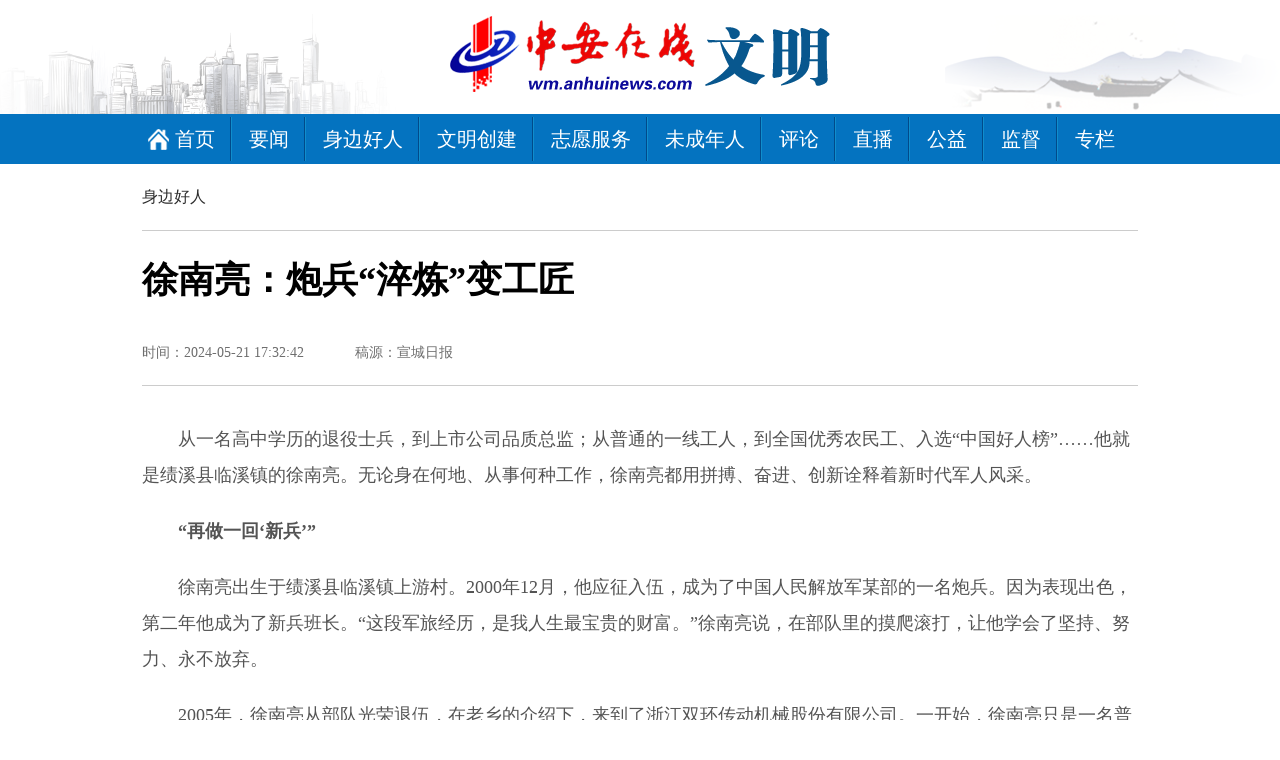

--- FILE ---
content_type: text/html
request_url: http://wm.anhuinews.com/sbhr/202405/t20240521_7571915.html
body_size: 5787
content:
<!DOCTYPE html>
<html lang="en">

<head>
    <meta charset="UTF-8">
    <meta name="viewport" content="width=1200px, initial-scale=0, maximum-scale=2,shrink-to-fit=no,user-scalable=yes">   
<meta name="apple-mobile-web-app-capable" content="yes" />   
    <meta http-equiv="X-UA-Compatible" content="ie=edge">

<meta name="baidu-site-verification" content="WYxkxmIVQL" />
    <title>
        徐南亮：炮兵“淬炼”变工匠
    </title>
    <script src="../../../images/zazx_ahxw_jquery-1.8.3.min.js"></script>
    <script src="http://wm.anhuinews.com/material/js/zazx_ahxw_time-20170828.js"></script>
    <SCRIPT type=text/javascript src="http://wm.anhuinews.com/material/js/grayscale.js"></SCRIPT>
    <script src="http://wm.anhuinews.com/material/js/jquery.cxslide.min.js"></script>
    <link rel="stylesheet" href="../../../images/trs_web_style.css">
    <link rel="stylesheet" href="http://wm.anhuinews.com/material/css/wm_style.css">
<div id="NewsArticleID" style="display:none;"></div>
<div id="NewsArticleTitle" style="display:none;">徐南亮：炮兵“淬炼”变工匠</div>
<div id="NewsEditionNumber" style="display:none;">47838</div>
<div id="NewsEditionName" style="display:none;">身边好人</div>
<div id="NewsArticleType" style="display:none;">新闻</div>
<div id="NewsArticleSource" style="display:none;">0</div>
<div id="NewsArticleAuthor" style="display:none;"></div>
<div id="ReserveCustomField" style="display:none;">961</div>
<div id="NewsArticlePubDay" style="display:none;">2024-05-21</div>
<div id="NewsArticleAuthorOfDepartment" style="display:none;"></div>
<script>
    var thisurl = window.location.href;
    var docid = thisurl.substring(thisurl.lastIndexOf("_")+1,thisurl.lastIndexOf("."));
    document.getElementById('NewsArticleID').innerHTML=docid;
</script>


<script id="_trs_ta_js" src="//ta.trs.cn/c/js/ta.js?mpid=2955" async="async" defer="defer"></script>
<script>
$(document).ready(function() {
    var _hmt = _hmt || [];
    (function() {
        var hm = document.createElement("script");
        hm.src = "https://hm.baidu.com/hm.js?10fb7db7151360f8141037f96327a98b";
        var s = document.getElementsByTagName("script")[0];
        s.parentNode.insertBefore(hm, s);
    })();
});
</script>
<script src="http://res.wx.qq.com/open/js/jweixin-1.6.0.js"></script>
  <script src="http://qzonestyle.gtimg.cn/qzone/qzact/common/share/share.js"></script>
<style>
    #contentId{
        display: none;
    }
</style>
<script type="text/template" id='contentId'>
　　从一名高中学历的退役士兵，到上市公司品质总监；从普通的一线工人，到全国优...</script>

<script>
    $(function(){
       
       
        var oContentVal=""
        var oAbstract=''
        var oTitle = '徐南亮：炮兵“淬炼”变工匠'

        var oContent = ""
        
            
                oContent = document.getElementById('contentId').innerHTML.replace(/\n/gm, '')
     
        

        var oTitle = oTitle.replace(/<[^>]+>/g,"");
        if(oAbstract.length>0){
            oContentVal=oAbstract
        }else{
            oContentVal=oContent.replace(/<.*?>/g,"").replace(/[\r\n]/g,"");        
        }
   
        //qq分享

          setShareInfo({
        title:oTitle, // 分享标题
        summary:oContentVal, // 分享内容
        pic:'http://ls.anhuinews.com/material/images/zazxFs2020.jpg', // 分享图片
        url:'./t20240521_7571915.html' // 分享链接
    });
       
        var signUrl = window.location.href.split('#')[0];
        $.ajax({
            url: "http://soso.anhuinews.com/JSAuthorize/getAuthentication",
            method: "post",
            data: {
                signUrl: signUrl
            },
            success: function (data) {
                if (data.status === '1') {
                    wx.config({
                        debug: false,
                        appId: data.info.appid,
                        timestamp: data.info.timestamp,
                        nonceStr: data.info.nonceStr,
                        signature: data.info.signature,
                        jsApiList: ['onMenuShareTimeline','onMenuShareAppMessage','updateAppMessageShareData','updateTimelineShareData']
                    }); 
                    
                    wx.ready(function () {
                        // config信息验证后会执行ready方法，所有接口调用都必须在config接口获得结果之后，config是一个客户端的异步操作，所以如果需要在页面加载时就调用相关接口，则须把相关接口放在ready函数中调用来确保正确执行。对于用户触发时才调用的接口，则可以直接调用，不需要放在ready函数中。
                        // alert("ok");
        
                        wx.updateAppMessageShareData({
                            title: '徐南亮：炮兵“淬炼”变工匠', // 分享标题
                            desc: oContentVal, // 分享描述
                            link: "http://wm.anhuinews.com/sbhr/202405/t20240521_7571915.html", // 分享链接，该链接域名或路径必须与当前页面对应的公众号JS安全域名一致
                            imgUrl: 'http://ls.anhuinews.com/material/images/zazxFs2020.jpg', // 分享图标
                            success: function () {
                                // 设置成功
                            }
                        });

                        wx.updateTimelineShareData({
                            title: '徐南亮：炮兵“淬炼”变工匠', // 分享标题
                            link: "http://wm.anhuinews.com/sbhr/202405/t20240521_7571915.html", // 分享链接，该链接域名或路径必须与当前页面对应的公众号JS安全域名一致
                            imgUrl: 'http://ls.anhuinews.com/material/images/zazxFs2020.jpg', // 分享图标
                            success: function () {
                                // 设置成功
                            }
                        });
                          wx.onMenuShareTimeline({
                            title: '徐南亮：炮兵“淬炼”变工匠', // 分享标题
                            link: "http://wm.anhuinews.com/sbhr/202405/t20240521_7571915.html", // 分享链接，该链接域名或路径必须与当前页面对应的公众号JS安全域名一致
                            imgUrl: 'http://ls.anhuinews.com/material/images/zazxFs2020.jpg', // 分享图标
                            success: function () {
                                // 设置成功
                            }
                        });
                    });
                }
            }
        });

    })
</script>
<div style='display:none' id='isOriginal'>0</div>

</head>
<style>
    .tj_style li {
        width: 100%;
    }
    
    .tj_style li img {
        width: 100%;
        height: auto;
    }
    
    .tj_style h3 {
        color: #0473c0;
    }
    .fujian a{
     font-size: 17px
}
    .fujian b{
     font-size: 17px
}

</style>

<body>

    <!-- 头部开始 -->
    <!-- 头部开始 -->
    <div class="wm_header" style="height: 164px;">
    <div class="header_main">
        <img src="http://wm.anhuinews.com/material/images/zazx_wm_logo.png" alt="" class='logo_style' />
    </div>

    <div class="header_bottom_title">
        <ul class="header_bottom_list clearfix">
            <li class="list1"> <a href="http://wm.anhuinews.com/" target='_blank'>首页</a> </li>
            <li><a href="http://wm.anhuinews.com/yw/" target='_blank'>要闻</a></li>
            <li><a href="http://wm.anhuinews.com/sbhr/" target='_blank'>身边好人</a></li>
            <li><a href="http://wm.anhuinews.com/wmcj/" target='_blank'>文明创建</a></li>
            <li><a href="http://wm.anhuinews.com/zyfw/" target='_blank'>志愿服务</a></li>
            <li><a href="http://wm.anhuinews.com/wcnr/" target='_blank'>未成年人</a></li>
            <li><a href="http://wm.anhuinews.com/shiping/" target='_blank'>评论</a></li>
            <li><a href="http://wm.anhuinews.com/zhibo/" target='_blank'>直播</a></li>
            <li><a href="http://wm.anhuinews.com/gongyi/" target='_blank'>公益</a></li>
            <li><a href="http://wm.anhuinews.com/baoguang/" target='_blank'>监督</a></li>
            <li><a href="http://wm.anhuinews.com/zt/" target='_blank'>专栏</a></li>
        </ul>
    </div>
</div>

    <!-- 主体内容开始 -->
    <div class="wm_ty_section1 clearfix">
        <div class="location">
            <a href="../" title="身边好人" class="CurrChnlCls">身边好人</a>
        </div>
        <h1 style="color:#135b95;font-size:22px;color: rgb(0, 51, 102);margin-bottom:0px;"></h1>
                <h1 id='wm_xl_title' style="margin: 15px 0px;font-size:36px;font-weight: bold;"></h1>
                <h1 style="margin-top: 15px;color:#135b95;font-size:22px;color: rgb(0, 51, 102);margin-top:0px;"></h1>
                <script>
                    var oTitle = ""

                    if(oTitle.length === 0){
                        document.getElementById('wm_xl_title').innerHTML = '徐南亮：炮兵“淬炼”变工匠'
                    }else{
                        document.getElementById('wm_xl_title').innerHTML = oTitle
                    }
                </script>
        <div class="wm_xl_section">
            <div class="wm_xl_xx">
                <span>时间：2024-05-21 17:32:42</span>
                <span>稿源：宣城日报</span>
            </div>
            <div class="wm_xl_content">
                <p>　　从一名高中学历的退役士兵，到上市公司品质总监；从普通的一线工人，到全国优秀农民工、入选“中国好人榜”……他就是绩溪县临溪镇的徐南亮。无论身在何地、从事何种工作，徐南亮都用拼搏、奋进、创新诠释着新时代军人风采。</p><p>　<strong>　“再做一回‘新兵’”</strong></p><p>　　徐南亮出生于绩溪县临溪镇上游村。2000年12月，他应征入伍，成为了中国人民解放军某部的一名炮兵。因为表现出色，第二年他成为了新兵班长。“这段军旅经历，是我人生最宝贵的财富。”徐南亮说，在部队里的摸爬滚打，让他学会了坚持、努力、永不放弃。</p><p>　　2005年，徐南亮从部队光荣退伍，在老乡的介绍下，来到了浙江双环传动机械股份有限公司。一开始，徐南亮只是一名普通的热前齿型加工区的作业员。因为从来没接触过这一行，没有任何工作经验，徐南亮吃了不少苦。他每天工作学习12个小时，中间只给自己留30分钟吃饭休息。</p><p>　　“再做一回‘新兵’，只要肯吃苦、努力学，不怕赶不上！”徐南亮说，当时的自己就靠着这股“牛”劲，一步一个脚印，慢慢地熟练了各种操作。在一次作业中，徐南亮被机器意外绞断了手指，但康复后，他依旧选择回归岗位。</p><p>　　“有人说我干不了这行，劝我回家。但我偏要证明我可以。”军人那种永不服输的个性，已在徐南亮身上深深扎了根。</p><p>　　从那以后，徐南亮更是把所有时间和精力都花在钻研技艺上。凭借着日益娴熟的生产技艺和精益求精的工作理念，徐南亮逐步成长为设备调试员、制造班长、车间主任，2019年起开始担任该公司五分公司品质管理总监。</p><p>　<strong>　“当过兵的人敢‘较真’”</strong></p><p>　　16年来，徐南亮的岗位虽然一直在改变，但他认真严谨、一丝不苟的工作态度一直不变。</p><p>　　“当过兵的人讲原则，遇到问题一定要敢‘较真’。”离开军营，但徐南亮依然不改军人本色。</p><p>　　有一次，产品出现品质问题，然而生产线不能停，因此分歧很大，最终问题反映到高层，徐南亮还是坚持品质第一的原则，停止生产，并同步开展品质问题分析与解决，确保满足客户需求。</p><p>　　这些年，在徐南亮的带领下，公司改善创新了“齿轮花链套不进干喷技术”，原花键套不进，至少需要3人合力并使用特殊工艺，成本高、费时长、效率低。创新后只要1人，仅此每年可增加30万元的经济效益。与此同时，五分公司的产品质量日益提升，合格率从2016年前的85%提升至如今的99.5%，也成为“双环传动”的一张金名片。</p><p>　　虽然常年在外打拼，但徐南亮始终心系家乡。他经常和村里联系，为不少村民提供了外出就业的岗位，帮助了很多家庭，获得了大伙的一致好评。</p><p>　　“只要家乡需要我，我一定会竭尽所能，为家乡发展贡献自己的一份力量。”徐南亮说，他会继续带领企业和企业园区的广大退役军人在新兴产业、乡村振兴、志愿服务中发挥军人担当，建功新时代。（记者 余健）</p>

                
 
            </div>
<div style="text-align: center">

</div>
<div class="fujian">
</div>
            <p class="wm_xl_zrbj right">责编：
                
            </p>

        </div>

    </div>
   
    <!-- 底部开始 -->
<div class="wm_footer">
    <div class="wm_foorer_top"></div>

    <div class="footer_main">
        <p>中国安徽在线网站(中安在线)版权所有 未经允许 请勿复制或镜像</p>
        <p>互联网新闻信息服务许可证：34120170002 增值电信业务经营许可证：皖B2-20080023 信息网络传播视听节目许可证：1208228</p>
    </div>
</div>
    <script>
        $(function() {
            var date = getCurrentDateTime();
            var calendar = showCal();
            $("#currentDate").html(date);
        })

        function SetHome(obj, vrl) {
            try {
                obj.style.behavior = 'url(#default#homepage)';
                obj.setHomePage(vrl);
            } catch (e) {
                if (window.netscape) {
                    try {
                        netscape.security.PrivilegeManager.enablePrivilege("UniversalXPConnect");
                    } catch (e) {
                        alert("此操作被浏览器拒绝！\n请在浏览器地址栏输入“about:config”并回车\n然后将 [signed.applets.codebase_principal_support]的值设置为'true',双击即可。");
                    }
                    var prefs = Components.classes['@mozilla.org/preferences-service;1'].getService(Components.interfaces.nsIPrefBranch);
                    prefs.setCharPref('browser.startup.homepage', vrl);
                }
            }
        }
    </script>




</body>

</html>

--- FILE ---
content_type: text/css
request_url: http://wm.anhuinews.com/images/trs_web_style.css
body_size: 4701
content:
@charset "utf-8";
/* TRS WEB style 初始化样式 */
/* 初始化CSS */
/*
 {
	margin: 0px;
	padding: 0px;
}
*/
        body,div,dl,dt,dd,ul,ol,li,h1,h2,h3,h4,h5,h6,pre,code,form,fieldset,legend,input,textarea,p,blockquote,th,td { margin:0px; padding:0px; }
		body{font-size:12px;}

        fieldset, img { border:none; }
		em{font-style:normal;}
        img{border:0;vertical-align:middle;}
        ul, ol { list-style:none; }
		li{list-style-type:none;}
		p{word-wrap:break-word}
		h1, h2, h3, h4, h5, h6 { font-size:100%;}
		
        input { padding-top:0; padding-bottom:0;}
        select,input { vertical-align:middle; }
        table{border-collapse:collapse;border-spacing:0;}
		td{ padding:0px; margin:0px}

        .clearzoom { zoom:1; }/*清除ie6的浮动*/
        .clearfix:after,.clearfix:before{
        	content: "";
			display: table;
			clear: both;
        }
        .clear{ clear:both;}
        .clearleft{ clear:left;}
		.clearright{ clear:right;}
		.left{ float:left;}
		.right{ float:right;}

	/* 链接的样式*/
		a{ text-decoration:none; color:#000;}
        a:hover{text-decoration:underline; }
		
        .hidden{visibility:hidden;}
		.visible{ visibility:visible;}
		.undis{display:none}
		.dis{display:block}
		.noborder{border:0;}

	/* margin left right top 1-20px  外边距*/
		.ml1{ margin-left:1px;}
		.ml2{ margin-left:2px;}
		.ml3{ margin-left:3px;}
		.ml4{ margin-left:4px;}
		.ml5{ margin-left:5px;}
		.ml6{ margin-left:6px;}
		.ml7{ margin-left:7px;}
		.ml8{ margin-left:8px;}
		.ml9{ margin-left:9px;}
		.ml10{ margin-left:10px;}
		.ml11{ margin-left:11px;}
		.ml12{ margin-left:12px;}
		.ml13{ margin-left:13px;}
		.ml14{ margin-left:14px;}
		.ml15{ margin-left:15px;}
		.ml16{ margin-left:16px;}
		.ml17{ margin-left:17px;}
		.ml18{ margin-left:18px;}
		.ml19{ margin-left:19px;}
		.ml20{ margin-left:20px;}
		
		.mr1{ margin-right:1px;}
		.mr2{ margin-right:2px;}
		.mr3{ margin-right:3px;}
		.mr4{ margin-right:4px;}
		.mr5{ margin-right:5px;}
		.mr6{ margin-right:6px;}
		.mr7{ margin-right:7px;}
		.mr8{ margin-right:8px;}
		.mr9{ margin-right:9px;}
		.mr10{ margin-right:10px;}
		.mr11{ margin-right:11px;}
		.mr12{ margin-right:12px;}
		.mr13{ margin-right:13px;}
		.mr14{ margin-right:14px;}
		.mr15{ margin-right:15px;}
		.mr16{ margin-right:16px;}
		.mr17{ margin-right:17px;}
		.mr18{ margin-right:18px;}
		.mr19{ margin-right:19px;}
		.mr20{ margin-right:20px;}
		
		.mt1{ margin-top:1px;}
		.mt2{ margin-top:2px;}
		.mt3{ margin-top:3px;}
		.mt4{ margin-top:4px;}
		.mt5{ margin-top:5px;}
		.mt6{ margin-top:6px;}
		.mt7{ margin-top:7px;}
		.mt8{ margin-top:8px;}
		.mt9{ margin-top:9px;}
		.mt10{ margin-top:10px;}
		.mt11{ margin-top:11px;}
		.mt12{ margin-top:12px;}
		.mt13{ margin-top:13px;}
		.mt14{ margin-top:14px;}
		.mt15{ margin-top:15px;}
		.mt16{ margin-top:16px;}
		.mt17{ margin-top:17px;}
		.mt18{ margin-top:18px;}
		.mt19{ margin-top:19px;}
		.mt20{ margin-top:20px;}
	
	/* 高度*/
		.h14{height:14px;} 
		.h16{height:16px;} 
		.h18{height:18px;} 
		.h20{height:20px;} 
		.h22{height:22px;} 
		.h24{height:24px;}


/*文本样式*/
    /*行高*/
            .line_22 {line-height:22px;}
            .line_24 {line-height:24px;}
            .line_26 {line-height:26px;}
            .line_28 {line-height:28px;}
            .line_30 {line-height:30px;}
            .line_35 {line-height:35px;}

	/*文本样式*/
			.font12{ font-size:12px;}
			.font14{ font-size:14px;}
			.font16{ font-size:16px;}
			.font18{ font-size:18px;}
			.font20{ font-size:20px;}
			.fb{ font-weight:bold;}
			.fn{font-weight:normal;}
			.ind{text-indent:2em}

			.t_left{text-align:left;}/*居左*/
            .t_center{text-align:center;}/*居中*/
            .t_right{text-align:right;}/*居右*/

	/*主题宽度*/
		#container_1000{ width:1000px; margin:0px auto;}
		#container_980{ width:980px; margin:0px auto;}
		#container_960{ width:960px; margin:0px auto;}

    /*** 标题*/
        

    /**** 内容*/
        

    /**** footer*/
        #footer{width:1000px; overflow:hidden; text-align:center;}
        #footer p{line-height:20px;}
        #footer p a:link,.footer p a:visited{text-decoration:none;}
        #footer p a:hover,.footer p a:active{text-decoration:underline;}
        #footer .ft-info{padding:7px 0;margin-bottom: 10px;}
        #footer .ft-info a:hover,.footer .ft-info a:active{text-decoration:underline;}
        #footer .ft-list{margin:10px 0 8px 0;width:100%;height:50px;}
        #footer .ft-list li{float:left;display: inline;margin:0 1px 0 0;}


--- FILE ---
content_type: text/css
request_url: http://wm.anhuinews.com/material/css/wm_style.css
body_size: 8232
content:
a {
    text-decoration: none;
}

a:hover {
    color: #ff8145 !important;
}

.clearfix:after {
    content: '\20';
    display: block;
    height: 0px;
    clear: both;
}

.clearfix {
    zoom: 1;
}

a:hover {
    text-decoration: none;
}

.wm_header {
    width: 100%;
    height: 195px;
}

.wm_header_top {
    width: 100%;
    height: 31px;
    border-bottom: 1px solid #dfdfdf;
    margin: 0 auto;
}

.wm_header_top_main {
    width: 1163px;
    margin: 0 auto;
}

.wm_header_top_main li {
    float: left;
    line-height: 30px;
}

.wm_header_top_main li:nth-child(1) {
    width: 353px;
    height: 100%;
}

.wm_header_top_main li:nth-child(2) {
    width: 590px;
    height: 100%;
}

.wm_header_top_main li:nth-child(3) {
    width: 217px;
    height: 100%;
}

.wm_weather {
    margin-top: -3px;
    margin-left: 10px;
}

.set_house {
    background: url(../images/house_icon.png) left center no-repeat;
    text-indent: 20px;
    display: inline-block;
    cursor: pointer;
}

.header_main {
    width: 100%;
    height: 114px;
    margin: 0 auto;
    background: url(../images/header_main_bg.png) center center no-repeat;
    text-align: center;
}

.logo_style {
    margin: 16px auto;
}

.header_bottom_title {
    width: 100%;
    height: 50px;
    background: #0473c0;
    text-align: center;
}

.list1 {
    padding-left: 0px !important;
}

.list1 a {
    padding-left: 17px;
    display: inline-block;
    background: url(../images/home_icon.jpg) left center no-repeat !important;
    text-indent: 10px;
}

.header_bottom_list {
    margin: 0 auto;
    display: inline-block;
}

.header_bottom_list li {
    padding: 0px 17px;
    float: left;
    text-align: center;
    font-size: 20px;
    line-height: 50px;
    background: url(../images/right_line_huise.png) right center no-repeat;
}

.header_bottom_list li:last-child {
    background: none;
}

.header_bottom_list li a {
    color: #fff;
}


/* 主体内容开始 */

.wm_section {
    width: 1163px;
    margin: 0 auto;
    margin-top: 20px;
}

.wm_ggbf ul:first-child {
    margin-bottom: 8px;
}

.wm_jrtt {
    width: 100%;
    height: 64px;
    line-height: 64px;
    text-align: center;
    background: url(../images/wm_jrtt_icon.png) left center no-repeat;
    margin: 20px auto;
    overflow: hidden;
}

.wm_jrtt a {
    width: 1065px;
    font-size: 40px;
    font-weight: bold;
    color: #393939;
    margin-left: 60px;
}

.wm_ty_section {
    width: 100%;
    margin-bottom: 20px;
}

.ty_left_syle {
    width: 353px;
    margin-right: 52px;
}

.wt_ty_title {
    width: 100%;
    height: 36px;
    border-bottom: 1px solid #e5e5e5;
    margin-bottom: 20px;
}

.wt_ty_title span {
    font-size: 20px;
    color: #0473c0;
    display: inline-block;
    border-bottom: 2px solid #0473c0;
    height: 100%;
    vertical-align: text-top;
}

.wt_ty_title a {
    font-size: 12px;
    color: #a5a5a5;
    margin-top: 17px;
}

.yw_list_style li {
    line-height: 39px;
    font-size: 16px;
    overflow: hidden;
    white-space: nowrap;
    text-overflow: ellipsis;
}

.yw_list_style li:nth-child(1) a,
.yw_list_style li:nth-child(5) a {
    font-size: 18px;
    color: #303030;
    font-weight: bold;
}

.wm_zl_style p {
    margin-bottom: 12px;
}

.wm_zl_style ul li {
    font-size: 14px;
    line-height: 38px;
    overflow: hidden;
    white-space: nowrap;
    text-overflow: ellipsis;
}

.wm_ggbf li {
    width: 575.5px;
    float: left;
}

.wm_ggbf li img {
    width: 100%;
    height: auto;
}

.wm_ggbf li:nth-child(2n) {
    margin-left: 10px;
}


/* 焦点 */

div.slide_x {
    width: 430px;
    height: 300px;
}

.slide_x {
    overflow: hidden;
    position: relative;
    width: 430px;
    height: 300px;
    display: inline-block;
}

.slide_x a {
    color: #FFF;
    text-decoration: none;
}

.slide_x .box {
    overflow: hidden;
    position: relative;
    width: 430px;
    height: 300px;
}

.slide_x ul.list {
    overflow: hidden;
    width: 9999px;
}

.slide_x li {
    float: left;
    position: relative;
    width: 430px;
    height: 300px;
    z-index: 2;
}

.slide_x li img {
    vertical-align: top;
    width: 430px;
    height: 100%;
}

.slide_x li p {
    width: 100%;
    height: 48px;
    line-height: 48px;
    position: absolute;
    bottom: 0;
    left: 0;
    color: #FFF;
    text-indent: 16px;
    background: rgba(0, 0, 0, 0.4);
    font-size: 16px;
}

.slide_x li p a {
    color: #fff;
}

.slide_x li p a:hover {
    color: #fff;
}

.slide_x .btn {
    overflow: hidden;
    position: absolute;
    bottom: 20px;
    right: 20px;
}

.slide_x .btn li {
    float: left;
    width: 8px;
    height: 8px;
    margin: 0 0 0 5px;
    cursor: pointer;
    background: #a7a7a7;
    border-radius: 50%;
}

.slide_x .btn .selected {
    background: #fff;
}


/* 评论 */

.more_xq {
    color: #d00000;
}

.ty_title_rh {
    margin-bottom: 10px;
}

.ty_title_rh h3 {
    font-weight: bold;
    font-size: 18px;
    margin-bottom: 10px;
}

.ty_title_rh div {
    font-size: 14px;
    color: #898989;
    line-height: 25px;
    text-indent: 2rem;
}


/* 身边好人 */

.ty_cls2 {
    width: 758px;
}

.ty_cls2 img {
    width: 293px;
    height: 148px;
}

.ty_cls2 .left p {
    font-size: 15px;
    margin-top: 18px;
    text-align: center;
}

.ty_cls2 .list {
    width: 430px;
}

.ty_cls2 .list li {
    margin-bottom: 19px;
    font-size: 16px;
    overflow: hidden;
    white-space: nowrap;
    text-overflow: ellipsis;
}

.ty_cls2 .list li span {
    font-size: 12px;
    color: #979797;
}


/* 曝光 */

.ty_sx_style {
    margin-bottom: 12px;
}

.ty_sx_style .left img {
    width: 134px;
    height: 84px;
}

.ty_sx_style .right {
    width: 205px;
    height: 84px;
    font-size: 18px;
}

.ty_sx_style .right a {
    color: #303030;
}


/* 文明创建 */

.wt_ty_title ul li {
    float: left;
    font-size: 14px;
    margin-left: 12px;
    margin-top: 12px;
}

.wt_ty_title ul li a {
    color: #277ec4;
}


/* 底部 */

.wm_footer {
    width: 100%;
    height: 230px;
}

.wm_foorer_top {
    width: 100%;
    height: 42px;
    background-color: #207ec8;
}

.footer_main {
    width: 1163px;
    text-align: center;
    margin: 0 auto;
    margin-top: 64px;
}

.footer_main p {
    text-align: center;
    font-size: 14px;
    line-height: 24px;
}


/* 概览样式 */

.wm_ty_section1 {
    width: 996px;
    margin: 0 auto;
    margin-bottom: 60px;
}

.location {
    font-size: 16px;
    line-height: 66px;
    color: #2d2d2d;
    border-bottom: 1px solid #cccccc;
    margin-bottom: 25px;
}

.location a {
    font-size: 16px;
    line-height: 66px;
    color: #2d2d2d;
}

.wm_ty_section1 ul li {
    float: left;
    width: 233px;
    margin-right: 20px;
    margin-top: 24px;
}

.wm_ty_section1 ul li p {
    margin-top: 10px;
    font-size: 14px;
    line-height: 22px;
}

.wm_ty_section1 ul li:nth-child(4n+4) {
    margin-right: 0px;
}

.wm_ty_section1 ul li img {
    width: 100%;
    height: 162px;
}


/* 文明细览 */

.wm_xl_title {
    font-size: 36px;
    font-weight: bold;
    line-height: 87px;
}

.wm_xl_section {
   
    border-bottom: 1px solid #ccc;
}

.wm_xl_xx span {
    margin-right: 48px;
    font-size: 14px;
    color: #6e6e6e;
    line-height: 65px;
}

.wm_xl_content {
    font-size: 18px;
    line-height: 36px;
    padding-bottom: 22px;
    color: #545454;
}

.wm_xl_content p {
    margin-bottom: 20px;
}

.wm_xl_zrbj {
    text-align: right;
    color: #737373;
    line-height: 40px;
    font-size: 14px;
}


/* 通用概览 */

.zazx_wm_tygl_list {
    width: 100%;
    border-bottom: 1px dashed #cbcbcb;
    padding-bottom: 20px;
    margin-top: 20px;
}

.zazx_wm_tygl_list li {
    width: 100% !important;
    background: url(../images/small_round.png) left center no-repeat;
    text-indent: 15px;
    margin-top: 0px !important;
    line-height: 33px !important;
}

.zazx_wm_tygl_list li a {
    font-size: 16px;
    line-height: 33px;
}

.zazx_wm_tygl_list li span {
    float: right;
    font-size: 16px;
}

.zazx_wm_tygl_list:last-child {
    border-bottom: none !important;
}

.page {
    width: 1000px;
    margin: 0 auto;
    margin-bottom: 60px;
    text-align: center;
}

.wm_xl_xx{
    border-bottom: 1px solid #cccccc;
    margin-bottom: 35px;
}

--- FILE ---
content_type: application/javascript
request_url: http://wm.anhuinews.com/material/js/zazx_ahxw_time-20170828.js
body_size: 4488
content:
/*获取当前日期*/
function getCurrentDateTime() { 
var d = new Date(); 
var year = d.getFullYear(); 
var month = d.getMonth() + 1; 
var date = d.getDate(); 
var week = d.getDay(); 
/*时分秒*/
/*var hours = d.getHours(); 
var minutes = d.getMinutes(); 
var seconds = d.getSeconds(); 
var ms = d.getMilliseconds();*/
var curDateTime = year; 
if (month > 9) 
curDateTime = curDateTime + "年" + month; 
else
curDateTime = curDateTime + "年0" + month; 
if (date > 9) 
curDateTime = curDateTime + "月" + date + "日"; 
else
curDateTime = curDateTime + "月0" + date + "日"; 
/*if (hours > 9) 
curDateTime = curDateTime + " " + hours; 
else 
curDateTime = curDateTime + " 0" + hours; 
if (minutes > 9) 
curDateTime = curDateTime + ":" + minutes; 
else 
curDateTime = curDateTime + ":0" + minutes; 
if (seconds > 9) 
curDateTime = curDateTime + ":" + seconds; 
else 
curDateTime = curDateTime + ":0" + seconds;*/
var weekday = ""; 
if (week == 0) 
weekday = "星期日"; 
else if (week == 1) 
weekday = "星期一"; 
else if (week == 2) 
weekday = "星期二"; 
else if (week == 3) 
weekday = "星期三"; 
else if (week == 4) 
weekday = "星期四"; 
else if (week == 5) 
weekday = "星期五"; 
else if (week == 6) 
weekday = "星期六"; 
curDateTime = curDateTime + " " + weekday; 
return curDateTime; 
}




/*获取当前农历*/
function showCal(){ 
var D=new Date(); 
var yy=D.getFullYear(); 
var mm=D.getMonth()+1; 
var dd=D.getDate(); 
var ww=D.getDay(); 
var ss=parseInt(D.getTime() / 1000); 
if (yy<100) yy="19"+yy; 
return GetLunarDay(yy,mm,dd); 
} 
 
//定义全局变量 
var CalendarData=new Array(100); 
var madd=new Array(12); 
var tgString="甲乙丙丁戊己庚辛壬癸"; 
var dzString="子丑寅卯辰巳午未申酉戌亥"; 
var numString="一二三四五六七八九十"; 
var monString="正二三四五六七八九十冬腊"; 
var weekString="日一二三四五六"; 
var sx="鼠牛虎兔龙蛇马羊猴鸡狗猪"; 
var cYear,cMonth,cDay,TheDate; 
CalendarData = new Array(0xA4B,0x5164B,0x6A5,0x6D4,0x415B5,0x2B6,0x957,0x2092F,0x497,0x60C96,0xD4A,0xEA5,0x50DA9,0x5AD,0x2B6,0x3126E, 0x92E,0x7192D,0xC95,0xD4A,0x61B4A,0xB55,0x56A,0x4155B, 0x25D,0x92D,0x2192B,0xA95,0x71695,0x6CA,0xB55,0x50AB5,0x4DA,0xA5B,0x30A57,0x52B,0x8152A,0xE95,0x6AA,0x615AA,0xAB5,0x4B6,0x414AE,0xA57,0x526,0x31D26,0xD95,0x70B55,0x56A,0x96D,0x5095D,0x4AD,0xA4D,0x41A4D,0xD25,0x81AA5,0xB54,0xB6A,0x612DA,0x95B,0x49B,0x41497,0xA4B,0xA164B, 0x6A5,0x6D4,0x615B4,0xAB6,0x957,0x5092F,0x497,0x64B, 0x30D4A,0xEA5,0x80D65,0x5AC,0xAB6,0x5126D,0x92E,0xC96,0x41A95,0xD4A,0xDA5,0x20B55,0x56A,0x7155B,0x25D,0x92D,0x5192B,0xA95,0xB4A,0x416AA,0xAD5,0x90AB5,0x4BA,0xA5B, 0x60A57,0x52B,0xA93,0x40E95); 
madd[0]=0; 
madd[1]=31; 
madd[2]=59; 
madd[3]=90; 
madd[4]=120; 
madd[5]=151; 
madd[6]=181; 
madd[7]=212; 
madd[8]=243; 
madd[9]=273; 
madd[10]=304; 
madd[11]=334; 
 
function GetBit(m,n){ 
return (m>>n)&1; 
} 
//农历转换 
function e2c(){ 
TheDate= (arguments.length!=3) ? new Date() : new Date(arguments[0],arguments[1],arguments[2]); 
var total,m,n,k; 
var isEnd=false; 
var tmp=TheDate.getYear(); 
if(tmp<1900){ 
tmp+=1900; 
} 
total=(tmp-1921)*365+Math.floor((tmp-1921)/4)+madd[TheDate.getMonth()]+TheDate.getDate()-38; 
 
if(TheDate.getYear()%4==0&&TheDate.getMonth()>1) { 
total++; 
} 
for(m=0;;m++){ 
k=(CalendarData[m]<0xfff)?11:12; 
for(n=k;n>=0;n--){ 
if(total<=29+GetBit(CalendarData[m],n)){ 
isEnd=true; break; 
} 
total=total-29-GetBit(CalendarData[m],n); 
} 
if(isEnd) break; 
} 
cYear=1921 + m; 
cMonth=k-n+1; 
cDay=total; 
if(k==12){ 
if(cMonth==Math.floor(CalendarData[m]/0x10000)+1){ 
cMonth=1-cMonth; 
} 
if(cMonth>Math.floor(CalendarData[m]/0x10000)+1){ 
cMonth--; 
} 
} 
} 
 
function GetcDateString(){ 
var tmp=""; 
/*显示农历年：（ 如：甲午(马)年 ）*/
/*tmp+=tgString.charAt((cYear-4)%10); 
tmp+=dzString.charAt((cYear-4)%12); 
tmp+="("; 
tmp+=sx.charAt((cYear-4)%12); 
tmp+=")年 ";*/
if(cMonth<1){ 
tmp+="(闰)"; 
tmp+=monString.charAt(-cMonth-1); 
}else{ 
tmp+=monString.charAt(cMonth-1); 
} 
tmp+="月"; 
tmp+=(cDay<11)?"初":((cDay<20)?"十":((cDay<30)?"廿":"三十")); 
if (cDay%10!=0||cDay==10){ 
tmp+=numString.charAt((cDay-1)%10); 
} 
return tmp; 
} 
 
function GetLunarDay(solarYear,solarMonth,solarDay){ 
//solarYear = solarYear<1900?(1900+solarYear):solarYear; 
if(solarYear<1921 || solarYear>2020){ 
return ""; 
}else{ 
solarMonth = (parseInt(solarMonth)>0) ? (solarMonth-1) : 11; 
e2c(solarYear,solarMonth,solarDay); 
return GetcDateString(); 
} 
}

--- FILE ---
content_type: application/javascript
request_url: http://wm.anhuinews.com/material/js/jquery.cxslide.min.js
body_size: 2438
content:
/*!
 * cxSlide 1.0
 */
(function(e){e.fn.cxSlide=function(t){if(!this.length)return;t=e.extend({},e.cxSlide.defaults,t);var n=this,r={};r.fn={};var i;r.box=n.find(".box"),r.list=r.box.find(".list"),r.items=r.list.find("li"),r.itemSum=r.items.length;if(r.itemSum<=1)return;r.numList=n.find(".btn"),r.numBtns=r.numList.find("li"),r.plusBtn=n.find(".plus"),r.minusBtn=n.find(".minus"),r.boxWidth=r.box.width(),r.boxHeight=r.box.height(),r.s=0;if(t.btn&&!r.numList.length){i="";for(var s=1;s<=r.itemSum;s++)i+="<li class='b_"+s+"'>"+s+"</li>";r.numList=e("<ul></ul>",{"class":"btn",html:i}).appendTo(n),r.numBtns=r.numList.find("li")}t.plus&&!r.plusBtn.length&&(r.plusBtn=e("<div></div>",{"class":"plus"}).appendTo(n)),t.minus&&!r.minusBtn.length&&(r.minusBtn=e("<div></div>",{"class":"minus"}).appendTo(n)),r.fn.on=function(){if(!t.auto)return;r.fn.off(),r.run=setTimeout(function(){r.fn.goto()},t.time)},r.fn.off=function(){typeof r.run!="undefined"&&clearTimeout(r.run)},r.fn.checkBtn=function(e){r.numList.length&&r.numBtns.eq(e).addClass("selected").siblings("li").removeClass("selected")},r.fn.goto=function(e){r.fn.off();var n=typeof e=="undefined"?r.s+1:parseInt(e,10),i=r.s,s=r.itemSum-1;if(n==r.s){r.fn.on();return}n>s?n=0:n<0&&(n=s),r.fn.checkBtn(n);var o;switch(t.type){case"x":o=r.boxWidth*n,n==0&&i==s?(r.items.eq(0).css({left:r.boxWidth*r.itemSum}),o=r.boxWidth*r.itemSum):i==0&&(r.items.eq(0).css({left:""}),r.box.scrollLeft(0)),r.box.stop(!0,!1).animate({scrollLeft:o},t.speed);break;case"y":o=r.boxHeight*n,n==0&&i==s?(r.items.eq(0).css({top:r.boxHeight*r.itemSum}),o=r.boxHeight*r.itemSum):i==0&&(r.items.eq(0).css({top:""}),r.box.scrollTop(0)),r.box.stop(!0,!1).animate({scrollTop:o},t.speed);break;case"fade":r.items.css({display:"none",position:"absolute",top:0,left:0,zIndex:""}),r.items.eq(i).css({display:"",zIndex:1}),r.items.eq(n).css({zIndex:2}).fadeIn(t.speed);break;case"toggle":r.items.eq(n).show().siblings("li").hide()}r.s=n,r.box.queue(function(){r.fn.on(),r.box.dequeue()})},r.box.hover(function(){r.fn.off()},function(){r.fn.on()}),t.btn&&r.numList.delegate("li",t.events,function(){r.fn.goto(r.numBtns.index(e(this)))}),t.plus&&r.plusBtn.bind(t.events,function(){r.fn.goto()}),t.minus&&r.minusBtn.bind(t.events,function(){r.fn.goto(r.s-1)}),r.fn.checkBtn(t.start),r.fn.goto(t.start)},e.cxSlide={defaults:{events:"click",type:"x",start:0,speed:800,time:5e3,auto:!0,btn:!0,plus:!1,minus:!1}}})(jQuery);
